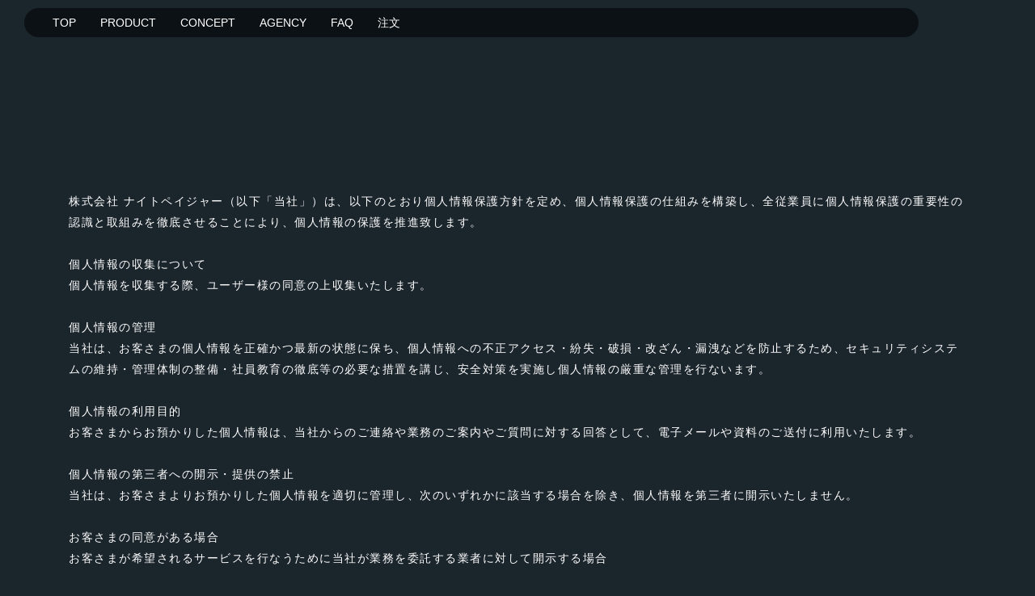

--- FILE ---
content_type: text/html
request_url: http://night-pager.net/guide/policy.html
body_size: 14579
content:
<!DOCTYPE html>
<html lang="ja-JP">
 <head> 
  <meta charset="UTF-8"> 
  <meta http-equiv="content-type" content="text/html; charset=UTF-8"> 
  <meta name="robots" content="index"> 
  <meta name="viewport" content="width=device-width, initial-scale=1"> 
  <meta name="description" content="ナイトペイジャーはカーライフを楽しむ超マニアック商品からワンオフ特注オーダーメイド品を幅広くユーザーさんの要望にお答え致している会社です。パドルシフター、高精度ホイールスペーサー、ブレーキ流用などアイデアパーツをごゆっくりご覧ください"> 
  <meta property="og:title" content="プライバシーポリシー | NIGHT-PAGER　ナイトペイジャー公式ホームページ"> 
  <meta property="og:type" content="website"> 
  <meta property="og:image" content="http://night-pager.net/bdflashinfo/thumbnail-large.png"> 
  <meta property="og:url" content="http://night-pager.net/guide/policy.html"> 
  <meta property="og:site_name" content="NIGHT-PAGER　ナイトペイジャー公式ホームページ"> 
  <meta property="og:description" content="ナイトペイジャーはカーライフを楽しむ超マニアック商品からワンオフ特注オーダーメイド品を幅広くユーザーさんの要望にお答え致している会社です。パドルシフター、高精度ホイールスペーサー、ブレーキ流用などアイデアパーツをごゆっくりご覧ください"> 
  <meta name="twitter:card" content="summary_large_image"> 
  <meta name="twitter:image" content="http://night-pager.net/bdflashinfo/thumbnail-large.png"> 
  <meta name="note:card" content="summary_large_image"> 
  <link rel="canonical" href="http://night-pager.net/guide/policy.html"> 
  <title>プライバシーポリシー | NIGHT-PAGER　ナイトペイジャー公式ホームページ</title> 
  <link rel="shortcut icon" href="../_src/138/favicon.ico"> 
  <link rel="stylesheet" type="text/css" href="../_module/styles/bind.css?v=17.0.6" id="bind-css"> 
  <link rel="stylesheet" type="text/css" href="../_dress/pp027a/base.css?1764216870543"> 
  <link rel="stylesheet" type="text/css" href="../_dress/b12002GlobalNavi/base.css?1764216870543"> 
  <link rel="stylesheet" type="text/css" href="../_dress/black/base.css?1764216870543"> 
  <link rel="stylesheet" type="text/css" href="https://fonts.googleapis.com/css?family=Raleway+Dots:regular&amp;display=swap"> 
  <link rel="stylesheet" type="text/css" href="https://fonts.googleapis.com/css?family=Montserrat:100,200,300,regular,500,600,700,800,900,100italic,200italic,300italic,italic,500italic,600italic,700italic,800italic,900italic&amp;display=swap"> 
  <link rel="stylesheet" type="text/css" href="policy.css?1764216870548c0100" id="page-css">    
  <link rel="stylesheet" type="text/css" href="../_csslinkbtn/btn-import.css?1739521371999" id="linkbtn-css"> 
 </head> 
 <body id="l-1" class="l-1 l-fixed-side -dress_pp027a bd-webp" data-type="responsive" data-page-animation="none"> 
  <div id="page" class="bg-window "> 
   <div class="bg-document"> 
    <noscript> 
     <div id="js-off"> 
      <img src="../_module/images/noscript.gif" alt="Enable JavaScript in your browser. このウェブサイトはJavaScriptをオンにしてご覧下さい。"> 
     </div> 
    </noscript> 
    <div id="a-header" data-float="false" class="a-header   cssskin-_area_header"> 
     <header> 
      <div class="site_frame"> 
       <section> 
        <div id="bk69" class="b-plain cssskin-_block_header" data-bk-id="bk69"> 
         <div class=" column -column1"> 
         </div> 
        </div> 
       </section> 
      </div> 
     </header> 
    </div> 
    <div id="a-billboard" class="a-billboard    cssskin-_area_billboard"> 
     <div class="site_frame"> 
      <section> 
       <div id="bk147" class="b-both_diff -right_large -sp-single_column c-space_narrow c-sp-space_normal c-sp-padding_init bd-webp -dress_b12002GlobalNavi cssskin-_block_billboard" data-bk-id="bk147" data-shared="true" data-sharedname="_グローバルメニュー" data-sticky="true"> 
        <div class=" g-column"> 
         <div class=" column -col11 -col_sub"> 
          <nav> 
           <div id="js-globalNavigation" data-slide-type="upSlide" data-btn-position="leftTop_fixed"> 
            <div class=" -menu_left"> 
             <ul class="c-menu -menu_c menu-parts"> 
              <li><a href="../index.html" data-pid="1">TOP</a></li> 
              <li><a href="../products/index.html" data-pid="8">PRODUCT</a></li> 
              <li><a href="../concept.html" data-pid="2">CONCEPT</a></li> 
              <li><a href="../recruit.html" data-pid="5">AGENCY</a></li> 
              <li><a href="../guide/index.html" data-pid="32">FAQ</a></li> 
              <li><a href="http://www.night-pager.net/np_shop/shop.html">注文</a></li> 
             </ul> 
            </div> 
           </div> 
           <div id="spNavigationTrigger" class=" c-sp_navigation_btn"></div> 
          </nav> 
         </div> 
        </div> 
       </div> 
       <div id="bk157" class="b-plain cssskin-_block_billboard" data-bk-id="bk157" data-shared="true" data-sharedname="_ビルボード"> 
        <div class=" column -column1"> 
        </div> 
       </div> 
      </section> 
     </div> 
    </div> 
    <main> 
     <div id="a-site_contents" class="a-site_contents  noskin"> 
      <article> 
       <div class="site_frame"> 
        <div class="g-column"> 
         <div id="a-main" class="a-main column -col12 "> 
          <section> 
           <div id="bk67" class="b-plain cssskin-_block_main" data-bk-id="bk67" data-shared="true" data-sharedname="_パンくず"> 
            <div class=" column -column1"> 
            </div> 
           </div> 
           <div id="bk156" class="b-plain c-space_normal c-sp-space_normal cssskin-_block_main" data-bk-id="bk156"> 
            <div class=" column -column1"> 
             <p class=" c-body"><span style="color:#ffffff;" data-sitecolor-text="">株式会社 ナイトペイジャー（以下「当社」）は、以下のとおり個人情報保護方針を定め、個人情報保護の仕組みを構築し、全従業員に個人情報保護の重要性の認識と取組みを徹底させることにより、個人情報の保護を推進致します。</span><br><br><span style="color:#ffffff;">個人情報の収集について</span><br><span style="color:#ffffff;">個人情報を収集する際、ユーザー様の同意の上収集いたします。</span><br><br><span style="color:#ffffff;">個人情報の管理</span><br><span style="color:#ffffff;">当社は、お客さまの個人情報を正確かつ最新の状態に保ち、個人情報への不正アクセス・紛失・破損・改ざん・漏洩などを防止するため、セキュリティシステムの維持・管理体制の整備・社員教育の徹底等の必要な措置を講じ、安全対策を実施し個人情報の厳重な管理を行ないます。</span><br><br><span style="color:#ffffff;">個人情報の利用目的</span><br><span style="color:#ffffff;">お客さまからお預かりした個人情報は、当社からのご連絡や業務のご案内やご質問に対する回答として、電子メールや資料のご送付に利用いたします。</span><br><br><span style="color:#ffffff;">個人情報の第三者への開示・提供の禁止</span><br><span style="color:#ffffff;">当社は、お客さまよりお預かりした個人情報を適切に管理し、次のいずれかに該当する場合を除き、個人情報を第三者に開示いたしません。</span><br><br><span style="color:#ffffff;">お客さまの同意がある場合</span><br><span style="color:#ffffff;">お客さまが希望されるサービスを行なうために当社が業務を委託する業者に対して開示する場合</span><br><br><span style="color:#ffffff;">法令に基づき開示することが必要である場合</span><br><span style="color:#ffffff;">個人情報の安全対策</span><br><span style="color:#ffffff;">当社は、個人情報の正確性及び安全性確保のために、セキュリティに万全の対策を講じています。</span><br><br><span style="color:#ffffff;">ご本人の照会</span><br><span style="color:#ffffff;">お客さまがご本人の個人情報の照会・修正・削除などをご希望される場合には、ご本人であることを確認の上、対応させていただきます。</span><br><br><span style="color:#ffffff;">法令、規範の遵守と見直し</span><br><span style="color:#ffffff;">当社は、保有する個人情報に関して適用される日本の法令、その他規範を遵守するとともに、本ポリシーの内容を適宜見直し、その改善に努めます。</span><br><br><span style="color:#ffffff;">お問い合せ</span><br><span style="color:#ffffff;">当社の個人情報の取扱に関するお問い合せは下記までご連絡ください。</span><br><span style="color:#ffffff;">所在地 〒144-0044　東京都大田区南六郷3-17-13</span><br><span style="color:#ffffff;">ＴＥＬ　　　電話０３－６７１５－９４１２</span><br><span style="color:#ffffff;">ＦＡＸ　　　電話０３－６７１５－９４１３</span><br><span style="color:#ffffff;">メールアドレス info@night-pager.net</span><br><span style="color:#ffffff;">屋号 nightpager homepage</span><br><span style="color:#ffffff;">定休日　土、日、祭日 （レース、イベント日）</span><br><span style="color:#ffffff;">営業時間　ＡＭ９：００～ＰＭ７：００</span><br><span style="color:#ffffff;">メールアドレス info@night-pager.net</span></p> 
            </div> 
           </div> 
           <div id="bk190" class="b-plain c-space_normal c-sp-space_normal c-sp-padding_normal cssskin-_block_main" data-bk-id="bk190" data-shared="true" data-sharedname="_ページトップへ"> 
            <div class=" column -column1"> 
             <div class="c-none c-center"> 
              <a href="#" class="c-link_top js-link_scroller"><span class="bindicon-arrow-up"></span></a> 
              <style>
.c-link_top {
display:inline-block;
width:3em;
height:3em;
border:1px solid;
border-radius:50%;
text-align:center;
line-height:3;
}
</style> 
             </div> 
            </div> 
           </div> 
          </section> 
         </div> 
        </div> 
       </div> 
      </article> 
     </div> 
    </main> 
    <div id="a-footer" data-float="false" class="a-footer   cssskin-_area_footer"> 
     <footer> 
      <div class="site_frame"> 
       <div id="bk47" class="b-both_diff -right_large -sp-single_column c-sp-space_init bd-webp -dress_black cssskin-_block_footer" data-bk-id="bk47" data-shared="true" data-sharedname="_フッタメニュー"> 
        <div class=" g-column"> 
         <div class=" column -col4 -col_sub"> 
          <div class="c-none c-left"> 
           <a href="https://www.facebook.com/nightpager" class="sns"><span class="bindicon-facebook"></span></a> 
           <a href="https://twitter.com/nightpager/" class="sns"><span class="bindicon-twitter"></span></a> 
           <a href="https://www.instagram.com/night_pager/" class="sns"><span class="bindicon-instagram"></span></a> 
           <a href="https://www.youtube.com/channel/UCVBIf6DHgQDeRCsb5BWaJcg" class="sns"><span class="bindicon-youtube2"></span></a> 
          </div> 
         </div> 
         <div class=" column -col8 -col_main"> 
          <nav> 
           <div class=" -menu_right"> 
            <ul class="c-menu -menu_a menu-parts"> 
             <li class=" c-left"><span style="color:#ffffff;"><a href="../contact.html" data-pid="6" class="sns">お問い合わせ</a></span></li> 
             <li class=" c-left"><a href="policy.html" data-mypid="34" class="sns c-current">プライバシーポリシー</a></li> 
             <li class=" c-left"><a href="../guide/index.html" data-pid="32" class="sns">よくある質問</a></li> 
             <li class=" c-left"><span style="color:#ffffff;"><a href="../guide/tokutei.html" data-pid="35" class="sns">特定商取引法に基づく表示</a></span></li> 
            </ul> 
           </div> 
          </nav> 
         </div> 
        </div> 
       </div> 
       <div id="bk166" class="b-headlines c-sp-space_init c-sp-padding_init bd-webp -dress_black cssskin-_block_footer" data-bk-id="bk166" data-shared="true" data-sharedname="_コピーライト"> 
        <div class=" column -column1"> 
         <div class=" c-body c-center">
           &nbsp;〒144-0045 　東京都大田区南六郷3-17-13 
          <br>03-6715-9412（代表電話） 
         </div> 
         <div class="c-credit c-center"> 
          <span class=" c-right">Copyright NIGHT-PAGER 2021. All Rights Reserved.</span> 
         </div> 
        </div> 
       </div> 
      </div> 
     </footer> 
    </div> 
    <div id="w-top-left" class="w-base w-top w-left"> 
     <div id="bk24" class="b-plain" data-bk-id="bk24"> 
      <div class=" column -column1"> 
      </div> 
     </div> 
    </div> 
    <div id="w-top-right" class="w-base w-top w-right"> 
     <div id="bk25" class="b-plain" data-bk-id="bk25"> 
      <div class=" column -column1"> 
      </div> 
     </div> 
    </div> 
    <div id="w-middle-left" class="w-base w-middle w-left"> 
     <div id="bk26" class="b-plain" data-bk-id="bk26"> 
      <div class=" column -column1"> 
      </div> 
     </div> 
    </div> 
    <div id="w-middle-right" class="w-base w-middle w-right"> 
     <div id="bk27" class="b-plain" data-bk-id="bk27"> 
      <div class=" column -column1"> 
      </div> 
     </div> 
    </div> 
    <div id="w-bottom-left" class="w-base w-bottom w-left"> 
     <div id="bk28" class="b-plain" data-bk-id="bk28"> 
      <div class=" column -column1"> 
      </div> 
     </div> 
    </div> 
    <div id="w-bottom-right" class="w-base w-bottom w-right"> 
     <div id="bk29" class="b-plain" data-bk-id="bk29"> 
      <div class=" column -column1"> 
      </div> 
     </div> 
    </div> 
   </div> 
  </div> 
  <script src="../_module/lib/lib.js?v=17.0.6" defer></script> 
  <script src="../_module/scripts/bind.js?v=17.0.6" id="script-js" defer></script> 
  <!--[if lt IE 9]><script src="../_module/lib/html5shiv.min.js?v=17.0.6"></script><![endif]--> 
  <!-- custom_tags_start --> 
  <script type="text/javascript">
</script> 
  <!-- custom_tags_end -->  
 </body>
</html>

--- FILE ---
content_type: text/css
request_url: http://night-pager.net/_dress/pp027a/base.css?1764216870543
body_size: 8567
content:
@charset "utf-8";.-dress_pp027a  {background-color:#1b252c;color:#ffffff;line-height:1.9em;}.-dress_pp027a .c-page_title {font-size:15px;font-weight:lighter;letter-spacing:2px;line-height:1em;margin-top:2px;}.-dress_pp027a .a-billboard .c-title {font-size:110px;letter-spacing:1px;line-height:1.2em;text-shadow:0px 0px 10px rgb(0, 0, 0);font-weight:500;font-family:"Raleway Dots", cursive;
font-weight:400;word-wrap:break-word;}.-dress_pp027a .a-billboard .c-hr {border-top:1px solid #ffffff;border-bottom-style:none;}.-dress_pp027a .a-billboard .c-body {letter-spacing:5px;font-size:20px;padding-top:2px;font-weight:bold;font-family:"Raleway Dots", cursive;
font-weight:400;}.-dress_pp027a .a-billboard .c-lead {font-weight:200;font-size:20px;letter-spacing:2px;}.-dress_pp027a .a-site_contents .c-title {letter-spacing:5px;font-weight:lighter;line-height:1.4em;font-size:38.5px;}.-dress_pp027a .a-site_contents .c-lead {font-size:20px;letter-spacing:2px;line-height:1.6em;}.-dress_pp027a .a-site_contents .c-body {letter-spacing:1.5px;}.-dress_pp027a .a-site_contents .c-enclosure {font-size:12px;padding:5px 10px 5px 10px;border-radius:20px;letter-spacing:2px;border-color:#5e5e5e;}.-dress_pp027a .a-site_contents .c-hr {border-color:#ffffff;}.-dress_pp027a .a-site_contents .c-list-numbers li {letter-spacing:3px;margin-top:-9px;margin-bottom:9px;}.-dress_pp027a .a-site_contents .b-plain .c-list-numbers {margin-top:-10px;position:relative;display:block;}.-dress_pp027a .m-motion.-j li a {color:#ffffff;}.-dress_pp027a .a-side-a .lavalamp-object {background-color:#eb592a;}.-dress_pp027a .c-menu.-menu_b li a {color:#eb592a;}.-dress_pp027a .c-menu.-menu_b li {border-style:none;}.-dress_pp027a .c-menu.-menu_c li {border-style:none;padding-top:5px;}.-dress_pp027a .c-menu.-menu_c {background-color:#0c1115;}.-dress_pp027a .c-menu.-menu_c li .c-current {background-color:rgba(74, 199, 137, 0);}.-dress_pp027a .c-menu.-menu_c li a {background-color:rgba(74, 199, 137, 0);color:#ffffff;}.-dress_pp027a .c-menu.-menu_d li .c-unlink {background-color:rgba(74, 199, 137, 0);}.-dress_pp027a .c-menu.-menu_d li a {background-color:rgba(74, 199, 137, 0);color:#ffffff;}.-dress_pp027a .c-menu.-menu_d {background-color:#0c1115;}.-dress_pp027a .c-menu.-menu_d li .c-current {background-color:#eb592a;}.-dress_pp027a .c-menu.-v.-menu_b {border-style:none;}.-dress_pp027a .m-motion.-f li ul::before {border-top-color:#eb592a;}.-dress_pp027a .m-motion.-f li ul li::before {border-style:none;border-color:transparent;}.-dress_pp027a .m-motion.-f li ul li a {background-color:#0c1115;border-style:none;}.-dress_pp027a .m-motion.-f li ul li .c-unlink {background-color:#0c1115;border-style:none;color:#ffffff;}.-dress_pp027a .m-motion.-h li a {background-color:#eb592a;color:#ffffff;}.-dress_pp027a .m-motion.-i li a {background-color:#ffffff;color:#0c1115;border-color:#0c1115;}.-dress_pp027a a {color:#ffffff;}.-dress_pp027a .m-motion.-f li .c-unlink {color:#ffffff;}.-dress_pp027a .m-motion.-f li a {color:#ffffff;}.-dress_pp027a .m-motion.-f li ul li a:hover {opacity:1;background-color:#eb592a;}.-dress_pp027a .b-accordion .column {color:#1b252c;background-color:#ffffff;}.-dress_pp027a.b-accordion .column {color:#1b252c;background-color:#ffffff;}.-dress_pp027a .b-accordion .column a {color:#1b252c;padding:5px 0px;}.-dress_pp027a.b-accordion .column a {color:#1b252c;padding:5px 0px;}.-dress_pp027a .c-blog-new {color:#eb592a;background:rgba(255,255,255, 0.5);background-color:rgba(255,255,255, 0.8);}.-dress_pp027a .m-motion.-g .lavalamp-object {background-color:rgba(235,89,42, 0.73);}.-dress_pp027a .m-motion.-f li a:hover {background-color:rgba(74, 199, 137, 0);}.-dress_pp027a .a-main .c-title {font-family:"Raleway Dots", cursive;
font-weight:400;}.-dress_pp027a .c-menu.-menu_c li a:hover {opacity:0.7;}.-dress_pp027a .b-accordion .column .c-hr {border-color:#1b252c;}.-dress_pp027a.b-accordion .column .c-hr {border-color:#1b252c;}.-dress_pp027a .m-motion.-f {z-index:auto;}.-dress_pp027a .c-enclosure {border-color:#ffffff;}.-dress_pp027a .b-tab_navigation a {background-color:#0c1115;}.-dress_pp027a.b-tab_navigation a {background-color:#0c1115;}.-dress_pp027a .b-tab_navigation .-active a {background-color:#eb592a;}.-dress_pp027a.b-tab_navigation .-active a {background-color:#eb592a;}.-dress_pp027a .b-tab_navigation a:hover {background-color:#eb592a;opacity:1;}.-dress_pp027a.b-tab_navigation a:hover {background-color:#eb592a;opacity:1;}.-dress_pp027a .b-accordion_navigation a {background-color:#0c1115;padding:5px 10px;}.-dress_pp027a.b-accordion_navigation a {background-color:#0c1115;padding:5px 10px;}.-dress_pp027a .b-accordion_navigation.-active a {background-color:#eb592a;}.-dress_pp027a.b-accordion_navigation.-active a {background-color:#eb592a;}.-dress_pp027a .b-accordion_navigation a:hover {opacity:1;background-color:#eb592a;}.-dress_pp027a.b-accordion_navigation a:hover {opacity:1;background-color:#eb592a;}.-dress_pp027a .c-cart_buying_area .c-list_table th {color:#0c1115;}.-dress_pp027a .c-cart_buying_area .c-list_table td {color:#0c1115;}.-dress_pp027a .m-motion.-f li ul li {border-color:#ffffff;}.-dress_pp027a .m-motion.-g li a {color:#ffffff;}.-dress_pp027a .a-side-a .m-motion.-j .lavalamp-object {background-color:rgba(235,89,42, 0);}.-dress_pp027a .m-motion.-j .lavalamp-object {border-color:#eb592a;}.-dress_pp027a .c-hr {border-color:#ffffff;}@media only screen and (max-width: 641px) {.-dress_pp027a .a-billboard .c-title {font-size:22px;font-weight:300;font-family:Montserrat, sans-serif;
font-weight:400;text-shadow:0px 0px 10px rgb(0, 0, 0);letter-spacing:3px;}.-dress_pp027a .a-site_contents .c-title {font-size:15px;margin-bottom:10px;line-height:1.6em;letter-spacing:5px;}.-dress_pp027a .a-site_contents .c-body {font-size:86%;line-height:2em;}.-dress_pp027a .a-site_contents .c-list-numbers li {margin-top:2px;margin-bottom:0px;font-size:11px;}.-dress_pp027a .a-site_contents .c-list-numbers {margin-top:10px;}.-dress_pp027a .a-billboard .c-lead {font-size:12px;line-height:1.4em;font-weight:400;}.-dress_pp027a .a-billboard .c-body {font-size:12px;font-weight:400;font-family:Montserrat, sans-serif;
font-weight:400;letter-spacing:4px;}.-dress_pp027a .c-page_title {font-size:27px;margin-top:-4px;}.-dress_pp027a .a-site_contents .c-lead {font-size:16px;margin-bottom:2px;}.-dress_pp027a .c-title {word-wrap:break-word;}.-dress_pp027a .a-main .c-title {font-weight:300;font-family:Montserrat, sans-serif;
font-weight:400;}.-dress_pp027a .c-list-numbers li {word-wrap:break-word;}}@media print,screen and (max-width: 768px) {.-dress_pp027a .a-main .c-menu.-menu_e li a {color:#ffffff;}.-dress_pp027a .m-motion.-f li ul li a {background-color:rgba(74, 199, 137, 0);padding-left:20px;}.-dress_pp027a .m-motion.-f li ul li .c-unlink {background-color:rgba(74, 199, 137, 0);padding-left:20px;}.-dress_pp027a .c-menu.-menu_e li a {color:#ffffff;}.-dress_pp027a .c-menu.-menu_e li a:hover {background-color:rgba(255, 255, 255, 0.3);}.-dress_pp027a #spNavigationTrigger .c-sp-navigation_line {border-style:none;}.-dress_pp027a #spNavigationTrigger {background-color:#eb592a;border-top:18px solid #0c1115;border-bottom:18px solid #0c1115;border-left:13px solid #0c1115;border-right:13px solid #0c1115;width:45px;height:45px;}.-dress_pp027a #spNavigationTrigger::before {border-bottom:3px solid #0c1115;display:block;content:"";position:relative;top:5px;}.-dress_pp027a #spNavigationTrigger::after {border-top:3px solid #0c1115;display:block;content:"";top:-2px;position:relative;}.-dress_pp027a #js-globalNavigation .m-motion.-j {background-color:#0c1115;}.-dress_pp027a#js-globalNavigation .m-motion.-j {background-color:#0c1115;}.-dress_pp027a #js-globalNavigation .m-motion.-j li {border-color:#1b252c;}.-dress_pp027a#js-globalNavigation .m-motion.-j li {border-color:#1b252c;}.-dress_pp027a #js-globalNavigation {background-color:#0c1115;}.-dress_pp027a#js-globalNavigation {background-color:#0c1115;}.-dress_pp027a .c-menu.-v.-menu_e li a {color:#1b252c;}.-dress_pp027a .m-motion.-f li ul li {padding-left:0px;}.-dress_pp027a .m-motion.-j li a:hover {color:#eb592a;}.-dress_pp027a .m-motion.-g li a:hover {color:#eb592a;}.-dress_pp027a .c-menu.-menu_a li a:hover {opacity:0.8;}.-dress_pp027a .c-menu.-menu_b li a:hover {opacity:0.8;}.-dress_pp027a .c-menu.-menu_d li a:hover {opacity:0.8;}.-dress_pp027a .m-motion.-f li a:hover {width:100%;color:#eb592a;}.-dress_pp027a .m-motion.-f li ul li a:hover {background-color:rgba(74, 199, 137, 0);}.-dress_pp027a .c-menu.-menu_c {padding-bottom:5px;}}/* created version 9.00*/


--- FILE ---
content_type: text/css
request_url: http://night-pager.net/guide/policy.css?1764216870548c0100
body_size: 12357
content:
#a-header,#a-ghost_header,#a-billboard,#a-site_contents,#a-footer{max-width:100%}#a-site_contents{max-width:100%}.bd-no-webp #a-billboard{padding:0}.bd-webp #a-billboard{padding:0}@media only screen and (max-width:641px){.bd-no-webp #a-header{padding:0}.bd-webp #a-header{padding:0}.bd-no-webp #a-ghost_header{padding:0}.bd-webp #a-ghost_header{padding:0}.bd-no-webp #a-billboard{padding:0}.bd-webp #a-billboard{padding:0}.bd-no-webp #a-main{padding:0}.bd-webp #a-main{padding:0}.bd-no-webp #a-side-a{padding:0}.bd-webp #a-side-a{padding:0}.bd-no-webp #a-side-b{padding:0}.bd-webp #a-side-b{padding:0}.bd-no-webp #a-footer{padding:0}.bd-webp #a-footer{padding:0}}#bk147>div{margin:0 auto;max-width:100%}#bk147>div{padding-left:30px;padding-top:10px;padding-right:30px;padding-bottom:10px}.bd-no-webp #bk47{background-image:none}.bd-webp #bk47{background-image:none}#bk47>div{margin:0 auto;max-width:100%}#bk47>div{padding-left:30px;padding-top:15px;padding-right:30px;padding-bottom:15px}#w-top-left{margin:0 auto;max-width:20%}#w-top-right{margin:0 auto;max-width:20%}#w-middle-left{margin:0 auto;max-width:20%}#w-middle-right{margin:0 auto;max-width:20%}#w-bottom-left{margin:0 auto;max-width:20%}#w-bottom-right{margin:0 auto;max-width:20%}#bk157>div{padding-left:30px;padding-top:10px;padding-right:30px;padding-bottom:60px}#bk156>div{padding-left:30px;padding-top:100px;padding-right:30px;padding-bottom:100px}#bk166>div{margin:0 auto;max-width:100%}#bk190>div{padding-left:0;padding-top:0;padding-right:0;padding-bottom:30px}.a-header .b-plain>.column,.a-header .b-plain>.g-column,.a-header .b-both_diff>.column,.a-header .b-both_diff>.g-column,.a-header .b-headlines>.column,.a-header .b-headlines>.g-column,.a-header .b-album>.column,.a-header .b-album>.g-column,.a-header .b-tab>.column,.a-header .b-tab>.g-column,.a-header .b-accordion>.column,.a-header .b-accordion>.g-column,.a-header .b-megamenu>nav,.a-header .b-carousel>.column,.a-header .b-carousel>.g-column,.a-ghost_header .b-plain>.column,.a-ghost_header .b-plain>.g-column,.a-ghost_header .b-both_diff>.column,.a-ghost_header .b-both_diff>.g-column,.a-ghost_header .b-headlines>.column,.a-ghost_header .b-headlines>.g-column,.a-ghost_header .b-album>.column,.a-ghost_header .b-album>.g-column,.a-ghost_header .b-tab>.column,.a-ghost_header .b-tab>.g-column,.a-ghost_header .b-accordion>.column,.a-ghost_header .b-accordion>.g-column,.a-ghost_header .b-megamenu>nav,.a-ghost_header .b-carousel>.column,.a-ghost_header .b-carousel>.g-column,.a-billboard .b-plain>.column,.a-billboard .b-plain>.g-column,.a-billboard .b-both_diff>.column,.a-billboard .b-both_diff>.g-column,.a-billboard .b-headlines>.column,.a-billboard .b-headlines>.g-column,.a-billboard .b-album>.column,.a-billboard .b-album>.g-column,.a-billboard .b-tab>.column,.a-billboard .b-tab>.g-column,.a-billboard .b-accordion>.column,.a-billboard .b-accordion>.g-column,.a-billboard .b-megamenu>nav,.a-billboard .b-carousel>.column,.a-billboard .b-carousel>.g-column,.a-main .b-plain>.column,.a-main .b-plain>.g-column,.a-main .b-both_diff>.column,.a-main .b-both_diff>.g-column,.a-main .b-headlines>.column,.a-main .b-headlines>.g-column,.a-main .b-album>.column,.a-main .b-album>.g-column,.a-main .b-tab>.column,.a-main .b-tab>.g-column,.a-main .b-accordion>.column,.a-main .b-accordion>.g-column,.a-main .b-megamenu>nav,.a-main .b-carousel>.column,.a-main .b-carousel>.g-column,.a-side-a .b-plain>.column,.a-side-a .b-plain>.g-column,.a-side-a .b-both_diff>.column,.a-side-a .b-both_diff>.g-column,.a-side-a .b-headlines>.column,.a-side-a .b-headlines>.g-column,.a-side-a .b-album>.column,.a-side-a .b-album>.g-column,.a-side-a .b-tab>.column,.a-side-a .b-tab>.g-column,.a-side-a .b-accordion>.column,.a-side-a .b-accordion>.g-column,.a-side-a .b-megamenu>nav,.a-side-a .b-carousel>.column,.a-side-a .b-carousel>.g-column,.a-side-b .b-plain>.column,.a-side-b .b-plain>.g-column,.a-side-b .b-both_diff>.column,.a-side-b .b-both_diff>.g-column,.a-side-b .b-headlines>.column,.a-side-b .b-headlines>.g-column,.a-side-b .b-album>.column,.a-side-b .b-album>.g-column,.a-side-b .b-tab>.column,.a-side-b .b-tab>.g-column,.a-side-b .b-accordion>.column,.a-side-b .b-accordion>.g-column,.a-side-b .b-megamenu>nav,.a-side-b .b-carousel>.column,.a-side-b .b-carousel>.g-column,.a-footer .b-plain>.column,.a-footer .b-plain>.g-column,.a-footer .b-both_diff>.column,.a-footer .b-both_diff>.g-column,.a-footer .b-headlines>.column,.a-footer .b-headlines>.g-column,.a-footer .b-album>.column,.a-footer .b-album>.g-column,.a-footer .b-tab>.column,.a-footer .b-tab>.g-column,.a-footer .b-accordion>.column,.a-footer .b-accordion>.g-column,.a-footer .b-megamenu>nav,.a-footer .b-carousel>.column,.a-footer .b-carousel>.g-column{margin:0 auto;max-width:1170px}@media only screen and (max-width:641px){.a-header .b-plain>.column,.a-header .b-plain>.g-column,.a-header .b-both_diff>.column,.a-header .b-both_diff>.g-column,.a-header .b-headlines>.column,.a-header .b-headlines>.g-column,.a-header .b-album>.column,.a-header .b-album>.g-column,.a-header .b-tab>.column,.a-header .b-tab>.g-column,.a-header .b-accordion>.column,.a-header .b-accordion>.g-column,.a-header .b-megamenu>nav,.a-header .b-carousel>.column,.a-header .b-carousel>.g-column,.a-ghost_header .b-plain>.column,.a-ghost_header .b-plain>.g-column,.a-ghost_header .b-both_diff>.column,.a-ghost_header .b-both_diff>.g-column,.a-ghost_header .b-headlines>.column,.a-ghost_header .b-headlines>.g-column,.a-ghost_header .b-album>.column,.a-ghost_header .b-album>.g-column,.a-ghost_header .b-tab>.column,.a-ghost_header .b-tab>.g-column,.a-ghost_header .b-accordion>.column,.a-ghost_header .b-accordion>.g-column,.a-ghost_header .b-megamenu>nav,.a-ghost_header .b-carousel>.column,.a-ghost_header .b-carousel>.g-column,.a-billboard .b-plain>.column,.a-billboard .b-plain>.g-column,.a-billboard .b-both_diff>.column,.a-billboard .b-both_diff>.g-column,.a-billboard .b-headlines>.column,.a-billboard .b-headlines>.g-column,.a-billboard .b-album>.column,.a-billboard .b-album>.g-column,.a-billboard .b-tab>.column,.a-billboard .b-tab>.g-column,.a-billboard .b-accordion>.column,.a-billboard .b-accordion>.g-column,.a-billboard .b-megamenu>nav,.a-billboard .b-carousel>.column,.a-billboard .b-carousel>.g-column,.a-main .b-plain>.column,.a-main .b-plain>.g-column,.a-main .b-both_diff>.column,.a-main .b-both_diff>.g-column,.a-main .b-headlines>.column,.a-main .b-headlines>.g-column,.a-main .b-album>.column,.a-main .b-album>.g-column,.a-main .b-tab>.column,.a-main .b-tab>.g-column,.a-main .b-accordion>.column,.a-main .b-accordion>.g-column,.a-main .b-megamenu>nav,.a-main .b-carousel>.column,.a-main .b-carousel>.g-column,.a-side-a .b-plain>.column,.a-side-a .b-plain>.g-column,.a-side-a .b-both_diff>.column,.a-side-a .b-both_diff>.g-column,.a-side-a .b-headlines>.column,.a-side-a .b-headlines>.g-column,.a-side-a .b-album>.column,.a-side-a .b-album>.g-column,.a-side-a .b-tab>.column,.a-side-a .b-tab>.g-column,.a-side-a .b-accordion>.column,.a-side-a .b-accordion>.g-column,.a-side-a .b-megamenu>nav,.a-side-a .b-carousel>.column,.a-side-a .b-carousel>.g-column,.a-side-b .b-plain>.column,.a-side-b .b-plain>.g-column,.a-side-b .b-both_diff>.column,.a-side-b .b-both_diff>.g-column,.a-side-b .b-headlines>.column,.a-side-b .b-headlines>.g-column,.a-side-b .b-album>.column,.a-side-b .b-album>.g-column,.a-side-b .b-tab>.column,.a-side-b .b-tab>.g-column,.a-side-b .b-accordion>.column,.a-side-b .b-accordion>.g-column,.a-side-b .b-megamenu>nav,.a-side-b .b-carousel>.column,.a-side-b .b-carousel>.g-column,.a-footer .b-plain>.column,.a-footer .b-plain>.g-column,.a-footer .b-both_diff>.column,.a-footer .b-both_diff>.g-column,.a-footer .b-headlines>.column,.a-footer .b-headlines>.g-column,.a-footer .b-album>.column,.a-footer .b-album>.g-column,.a-footer .b-tab>.column,.a-footer .b-tab>.g-column,.a-footer .b-accordion>.column,.a-footer .b-accordion>.g-column,.a-footer .b-megamenu>nav,.a-footer .b-carousel>.column,.a-footer .b-carousel>.g-column{margin:0 auto;max-width:100%}#bk69.b-plain>.column,#bk69.b-plain>.g-column,#bk69.b-both_diff>.column,#bk69.b-both_diff>.g-column,#bk69.b-headlines>.column,#bk69.b-headlines>.g-column,#bk69.b-album>.column,#bk69.b-album>.g-column,#bk69.b-tab>.column,#bk69.b-tab>.g-column,#bk69.b-accordion>.column,#bk69.b-accordion>.g-column{margin:0 auto;max-width:100%}#bk147.b-plain>.column,#bk147.b-plain>.g-column,#bk147.b-both_diff>.column,#bk147.b-both_diff>.g-column,#bk147.b-headlines>.column,#bk147.b-headlines>.g-column,#bk147.b-album>.column,#bk147.b-album>.g-column,#bk147.b-tab>.column,#bk147.b-tab>.g-column,#bk147.b-accordion>.column,#bk147.b-accordion>.g-column{margin:0 auto;max-width:100%}#bk147>div{padding-left:0;padding-top:0;padding-right:0;padding-bottom:0}#bk67.b-plain>.column,#bk67.b-plain>.g-column,#bk67.b-both_diff>.column,#bk67.b-both_diff>.g-column,#bk67.b-headlines>.column,#bk67.b-headlines>.g-column,#bk67.b-album>.column,#bk67.b-album>.g-column,#bk67.b-tab>.column,#bk67.b-tab>.g-column,#bk67.b-accordion>.column,#bk67.b-accordion>.g-column{margin:0 auto;max-width:100%}#bk22.b-plain>.column,#bk22.b-plain>.g-column,#bk22.b-both_diff>.column,#bk22.b-both_diff>.g-column,#bk22.b-headlines>.column,#bk22.b-headlines>.g-column,#bk22.b-album>.column,#bk22.b-album>.g-column,#bk22.b-tab>.column,#bk22.b-tab>.g-column,#bk22.b-accordion>.column,#bk22.b-accordion>.g-column{margin:0 auto;max-width:100%}#bk23.b-plain>.column,#bk23.b-plain>.g-column,#bk23.b-both_diff>.column,#bk23.b-both_diff>.g-column,#bk23.b-headlines>.column,#bk23.b-headlines>.g-column,#bk23.b-album>.column,#bk23.b-album>.g-column,#bk23.b-tab>.column,#bk23.b-tab>.g-column,#bk23.b-accordion>.column,#bk23.b-accordion>.g-column{margin:0 auto;max-width:100%}#bk47.b-plain>.column,#bk47.b-plain>.g-column,#bk47.b-both_diff>.column,#bk47.b-both_diff>.g-column,#bk47.b-headlines>.column,#bk47.b-headlines>.g-column,#bk47.b-album>.column,#bk47.b-album>.g-column,#bk47.b-tab>.column,#bk47.b-tab>.g-column,#bk47.b-accordion>.column,#bk47.b-accordion>.g-column{margin:0 auto;max-width:100%}#bk47>div{padding-left:15px;padding-top:5px;padding-right:15px;padding-bottom:5px}#bk68.b-plain>.column,#bk68.b-plain>.g-column,#bk68.b-both_diff>.column,#bk68.b-both_diff>.g-column,#bk68.b-headlines>.column,#bk68.b-headlines>.g-column,#bk68.b-album>.column,#bk68.b-album>.g-column,#bk68.b-tab>.column,#bk68.b-tab>.g-column,#bk68.b-accordion>.column,#bk68.b-accordion>.g-column{margin:0 auto;max-width:100%}#w-top-left{margin:0 auto;max-width:20%}#w-top-right{margin:0 auto;max-width:20%}#w-middle-left{margin:0 auto;max-width:20%}#w-middle-right{margin:0 auto;max-width:20%}#w-bottom-left{margin:0 auto;max-width:20%}#w-bottom-right{margin:0 auto;max-width:20%}#bk157.b-plain>.column,#bk157.b-plain>.g-column,#bk157.b-both_diff>.column,#bk157.b-both_diff>.g-column,#bk157.b-headlines>.column,#bk157.b-headlines>.g-column,#bk157.b-album>.column,#bk157.b-album>.g-column,#bk157.b-tab>.column,#bk157.b-tab>.g-column,#bk157.b-accordion>.column,#bk157.b-accordion>.g-column{margin:0 auto;max-width:100%}#bk157>div{padding-left:15px;padding-top:0;padding-right:15px;padding-bottom:30px}#bk156.b-plain>.column,#bk156.b-plain>.g-column,#bk156.b-both_diff>.column,#bk156.b-both_diff>.g-column,#bk156.b-headlines>.column,#bk156.b-headlines>.g-column,#bk156.b-album>.column,#bk156.b-album>.g-column,#bk156.b-tab>.column,#bk156.b-tab>.g-column,#bk156.b-accordion>.column,#bk156.b-accordion>.g-column{margin:0 auto;max-width:100%}#bk156>div{padding-left:15px;padding-top:60px;padding-right:15px;padding-bottom:60px}#bk166.b-plain>.column,#bk166.b-plain>.g-column,#bk166.b-both_diff>.column,#bk166.b-both_diff>.g-column,#bk166.b-headlines>.column,#bk166.b-headlines>.g-column,#bk166.b-album>.column,#bk166.b-album>.g-column,#bk166.b-tab>.column,#bk166.b-tab>.g-column,#bk166.b-accordion>.column,#bk166.b-accordion>.g-column{margin:0 auto;max-width:100%}#bk190.b-plain>.column,#bk190.b-plain>.g-column,#bk190.b-both_diff>.column,#bk190.b-both_diff>.g-column,#bk190.b-headlines>.column,#bk190.b-headlines>.g-column,#bk190.b-album>.column,#bk190.b-album>.g-column,#bk190.b-tab>.column,#bk190.b-tab>.g-column,#bk190.b-accordion>.column,#bk190.b-accordion>.g-column{margin:0 auto;max-width:100%}#bk190>div{padding-left:15px;padding-top:15px;padding-right:15px;padding-bottom:15px}}


--- FILE ---
content_type: text/css
request_url: http://night-pager.net/_csslinkbtn/btn-import.css?1739521371999
body_size: 271
content:
@import url("btn-default.css?v=1726464717627");
@import url("btn-primary.css?v=1726464717627");
@import url("btn-attention.css?v=1726464717627");
@import url("widget.css?v=1726464717627");
@import url("sns.css?v=1726464717627");
@import url("items.css?v=1726464717627");


--- FILE ---
content_type: text/css
request_url: http://night-pager.net/_csslinkbtn/btn-default.css?v=1726464717627
body_size: 906
content:
a.widget{display:inline-block !important;background:#eb592a !important;color:#000 !important;border:2px solid #000 !important;border-radius:8px !important;box-shadow:0 0 0 1px #000 inset !important;width:200px !important;max-width:100% !important;font-size:100% !important;line-height:1.9 !important;text-align:center !important;text-decoration:none !important;cursor:pointer !important;padding:.8em !important;transition:all .6s !important}a.widget:visited{background:#eb592a !important;color:#000 !important;border:2px solid #000 !important;text-decoration:none !important}a.widget:active{background:#eb592a !important;color:#000 !important;border:2px solid #000 !important;text-decoration:none !important}a.widget:hover{background:#eb592a !important;box-shadow:0 0 0 300px #1b252c inset !important;border-color:#000 !important;color:#000 !important;text-decoration:none !important;opacity:1 !important}


--- FILE ---
content_type: text/css
request_url: http://night-pager.net/_csslinkbtn/btn-attention.css?v=1726464717627
body_size: 981
content:
a.btn-attention{display:inline-block !important;background:#eb592a !important;color:#0c1115 !important;border:none !important;border-bottom:3px solid #eb592a !important;border-radius:6px !important;width:240px !important;max-width:100% !important;font-size:100% !important;line-height:1.9 !important;text-align:center !important;text-decoration:none !important;cursor:pointer !important;padding:1em !important;transition:none !important}a.btn-attention:visited{background:#eb592a !important;color:#0c1115 !important;border:none !important;border-bottom:3px solid #eb592a !important;text-decoration:none !important}a.btn-attention:active{background:#0c1115 !important;color:#eb592a !important;border:none !important;border-top:3px solid #0c1115 !important;text-decoration:none !important}a.btn-attention:hover{background:#0c1115 !important;color:#eb592a !important;border:none !important;border-top:3px solid #0c1115 !important;text-decoration:none !important;opacity:1 !important}


--- FILE ---
content_type: text/css
request_url: http://night-pager.net/_csslinkbtn/widget.css?v=1726464717627
body_size: 906
content:
a.widget{display:inline-block !important;background:#eb592a !important;color:#000 !important;border:2px solid #000 !important;border-radius:8px !important;box-shadow:0 0 0 1px #000 inset !important;width:200px !important;max-width:100% !important;font-size:100% !important;line-height:1.9 !important;text-align:center !important;text-decoration:none !important;cursor:pointer !important;padding:.8em !important;transition:all .6s !important}a.widget:visited{background:#eb592a !important;color:#000 !important;border:2px solid #000 !important;text-decoration:none !important}a.widget:active{background:#eb592a !important;color:#000 !important;border:2px solid #000 !important;text-decoration:none !important}a.widget:hover{background:#eb592a !important;box-shadow:0 0 0 300px #1b252c inset !important;border-color:#000 !important;color:#000 !important;text-decoration:none !important;opacity:1 !important}


--- FILE ---
content_type: text/css
request_url: http://night-pager.net/_csslinkbtn/sns.css?v=1726464717627
body_size: 835
content:
a.sns{display:inline-block !important;background:transparent !important;color:#fff !important;border:0 solid transparent !important;border-radius:2em !important;min-width:1em !important;max-width:100% !important;font-size:100% !important;line-height:1.6 !important;text-align:center !important;text-decoration:none !important;cursor:pointer !important;padding:.25em .5em !important;transition:all .2s !important}a.sns:visited{background:transparent !important;color:#fff !important;border:0 solid transparent !important;text-decoration:none !important}a.sns:active{background:#fff !important;color:#000 !important;border:0 solid transparent !important;text-decoration:none !important}a.sns:hover{background:#fff !important;border-color:transparent !important;color:#000 !important;text-decoration:none !important;opacity:1 !important}


--- FILE ---
content_type: text/css
request_url: http://night-pager.net/_csslinkbtn/items.css?v=1726464717627
body_size: 811
content:
a.items{display:inline-block !important;background:#5e5e5e !important;color:#000 !important;border:0 solid #000 !important;border-radius:2em !important;min-width:1em !important;max-width:100% !important;font-size:100% !important;line-height:1.6 !important;text-align:center !important;text-decoration:none !important;cursor:pointer !important;padding:.5em 1em !important;transition:all .2s !important}a.items:visited{background:#5e5e5e !important;color:#000 !important;border:0 solid #000 !important;text-decoration:none !important}a.items:active{background:#eb592a !important;color:#000 !important;border:0 solid #000 !important;text-decoration:none !important}a.items:hover{background:#eb592a !important;border-color:#000 !important;color:#000 !important;text-decoration:none !important;opacity:1 !important}
